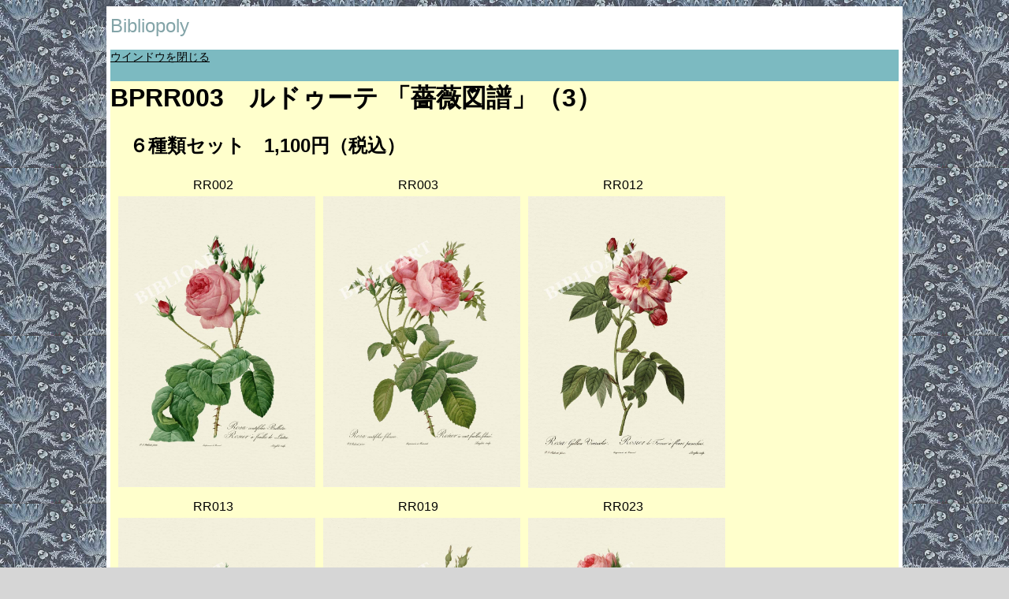

--- FILE ---
content_type: text/html
request_url: https://www.bibliopoly.co.jp/images/redoute/bprr003.html
body_size: 933
content:
<!DOCTYPE html>
<html lang="ja">
<head>


<meta http-equiv="Content-Script-Type" content="text/javascript">
<meta http-equiv="Content-Style-Type" content="text/css">
<meta http-equiv="Content-Type" content="text/html; charset=shift_jis">
<meta name="keywords" content="ルドゥーテ,薔薇図譜,ボタニカルアート,ポストカード,セット">
<meta name="description" content="ビブリオポリが自信を持ってご提供するルドゥーテの薔薇図譜ポストカードセットです。高品質、高精細なボタニカルアートがお気軽に楽しめます。6枚1,000円（税別）">

<title>ビブリオポリ-ルドゥーテ-薔薇図譜-ポストカードセット３</title>
<meta name="viewport" content="width=device-width">

<link href='http://fonts.googleapis.com/css?family=Paytone+One' rel='stylesheet' type='text/css'>

<link href="http://netdna.bootstrapcdn.com/font-awesome/4.2.0/css/font-awesome.css" rel="stylesheet">

<link rel="stylesheet" href="../../css/style02.css">
</head>
<body>


<div class="box1">
	<div class="site">
	<h1><a href="http://www.bibliopoly.co.jp/index.html">Bibliopoly</a></h1>
	</div>
</div>

<div class="box2">
	<div class="menu">
<a href="#" title="ビブリオポリ-ルドゥーテ -薔薇図譜-ポストカードセット" onclick="window.close();return false;">ウインドウを閉じる</a>	</div>

<div class="boxC">
    <h1>BPRR003　ルドゥーテ 「薔薇図譜」（3）</h1>
    <h2>　６種類セット　1,100円（税込）</h2>
    <div class="set">
    RR002<br>
    <img src="rr002.jpg" alt="ビブリオポリ-ルドゥーテ-ブラータ"></div>
    <div class="set">
    RR003<br><img src="rr003.jpg" alt="ビブリオポリ-ルドゥーテ-ケンティフォリア"></div>
    <div class="set">
    RR012<br><img src="rr012.jpg" alt="ビブリオポリ-ルドゥーテ-ベリシコロール"></div>
    <div class="set2">
    RR013<br><img src="rr013.jpg" alt="ビブリオポリ-ルドゥーテ-モリッシマ"></div>
    <div class="set">
    RR019<br><img src="rr019.jpg" alt="ビブリオポリ-ルドゥーテ-クルエンタ"></div>
    <div class="set">
    RR023<br><img src="rr023.jpg" alt="ビブリオポリ-ルドゥーテ-ポンポニア"></div>
</div>
         <a href="https://biblioart.jp/products/list?category_id=229" target="_blank">※ご注文はこちらから[ｼｮｯﾋﾟﾝｸﾞｶｰﾄ]</a>


<div class="box7">
<div class="kanren2">
	<div class="copyright">
	<p>Copyright &copy; 2003 BIBLIOPOLY Co., Ltd. All Rights Reserved.</p>
	</div>
</div>
</div>
</div>


</body>
</html>
